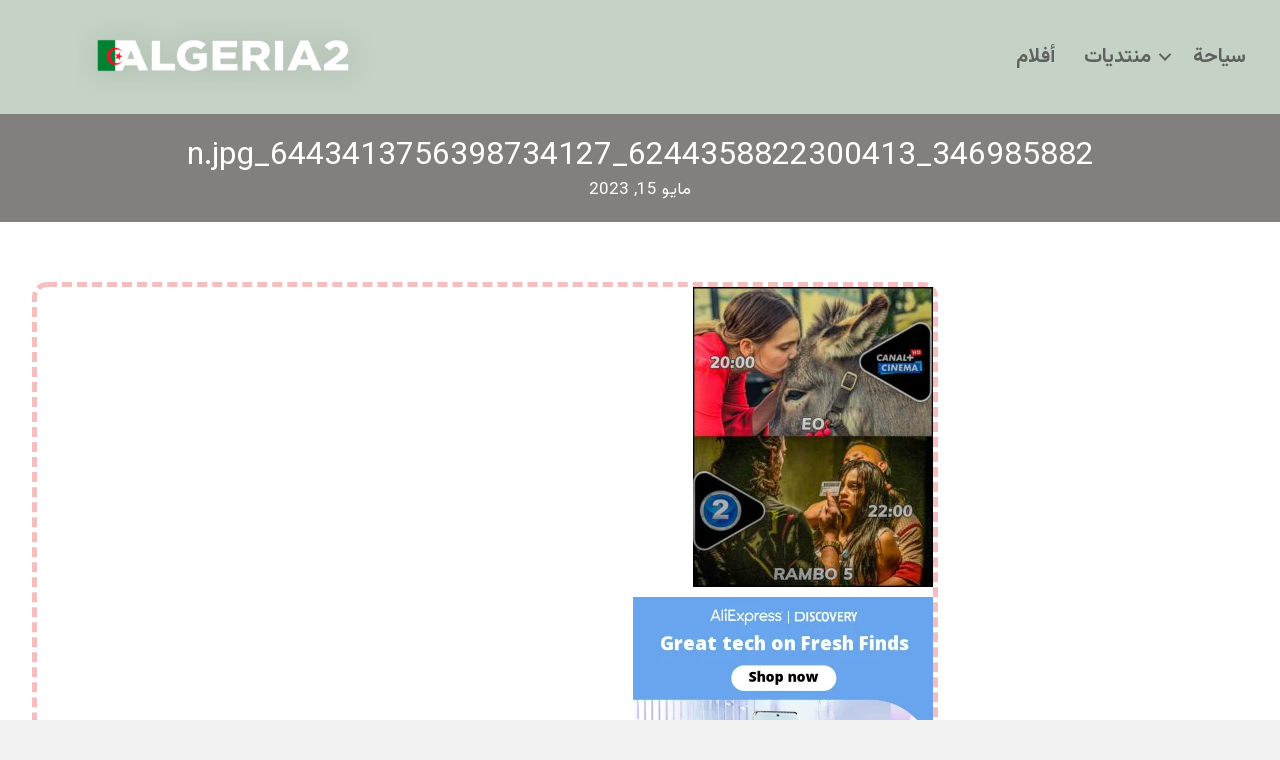

--- FILE ---
content_type: text/html; charset=UTF-8
request_url: https://algeria2.com/%D8%AA%D8%B4%D8%A7%D9%87%D8%AF%D9%88%D9%86-%D8%B3%D9%87%D8%B1%D8%A9-%D8%A7%D9%84%D9%8A%D9%88%D9%85-%D8%B9%D9%84%D9%89-%D8%B4%D8%A7%D8%B4%D8%A9-%D8%A7%D9%84%D8%AA%D9%84%D9%81%D8%A7%D8%B2-8/346985882_6244358822300413_6443413756398734127_n-jpg/
body_size: 14812
content:
<!DOCTYPE html>
<html dir="rtl" lang="ar">
<head><meta charset="UTF-8" /><script>if(navigator.userAgent.match(/MSIE|Internet Explorer/i)||navigator.userAgent.match(/Trident\/7\..*?rv:11/i)){var href=document.location.href;if(!href.match(/[?&]nowprocket/)){if(href.indexOf("?")==-1){if(href.indexOf("#")==-1){document.location.href=href+"?nowprocket=1"}else{document.location.href=href.replace("#","?nowprocket=1#")}}else{if(href.indexOf("#")==-1){document.location.href=href+"&nowprocket=1"}else{document.location.href=href.replace("#","&nowprocket=1#")}}}}</script><script>(()=>{class RocketLazyLoadScripts{constructor(){this.v="1.2.6",this.triggerEvents=["keydown","mousedown","mousemove","touchmove","touchstart","touchend","wheel"],this.userEventHandler=this.t.bind(this),this.touchStartHandler=this.i.bind(this),this.touchMoveHandler=this.o.bind(this),this.touchEndHandler=this.h.bind(this),this.clickHandler=this.u.bind(this),this.interceptedClicks=[],this.interceptedClickListeners=[],this.l(this),window.addEventListener("pageshow",(t=>{this.persisted=t.persisted,this.everythingLoaded&&this.m()})),this.CSPIssue=sessionStorage.getItem("rocketCSPIssue"),document.addEventListener("securitypolicyviolation",(t=>{this.CSPIssue||"script-src-elem"!==t.violatedDirective||"data"!==t.blockedURI||(this.CSPIssue=!0,sessionStorage.setItem("rocketCSPIssue",!0))})),document.addEventListener("DOMContentLoaded",(()=>{this.k()})),this.delayedScripts={normal:[],async:[],defer:[]},this.trash=[],this.allJQueries=[]}p(t){document.hidden?t.t():(this.triggerEvents.forEach((e=>window.addEventListener(e,t.userEventHandler,{passive:!0}))),window.addEventListener("touchstart",t.touchStartHandler,{passive:!0}),window.addEventListener("mousedown",t.touchStartHandler),document.addEventListener("visibilitychange",t.userEventHandler))}_(){this.triggerEvents.forEach((t=>window.removeEventListener(t,this.userEventHandler,{passive:!0}))),document.removeEventListener("visibilitychange",this.userEventHandler)}i(t){"HTML"!==t.target.tagName&&(window.addEventListener("touchend",this.touchEndHandler),window.addEventListener("mouseup",this.touchEndHandler),window.addEventListener("touchmove",this.touchMoveHandler,{passive:!0}),window.addEventListener("mousemove",this.touchMoveHandler),t.target.addEventListener("click",this.clickHandler),this.L(t.target,!0),this.S(t.target,"onclick","rocket-onclick"),this.C())}o(t){window.removeEventListener("touchend",this.touchEndHandler),window.removeEventListener("mouseup",this.touchEndHandler),window.removeEventListener("touchmove",this.touchMoveHandler,{passive:!0}),window.removeEventListener("mousemove",this.touchMoveHandler),t.target.removeEventListener("click",this.clickHandler),this.L(t.target,!1),this.S(t.target,"rocket-onclick","onclick"),this.M()}h(){window.removeEventListener("touchend",this.touchEndHandler),window.removeEventListener("mouseup",this.touchEndHandler),window.removeEventListener("touchmove",this.touchMoveHandler,{passive:!0}),window.removeEventListener("mousemove",this.touchMoveHandler)}u(t){t.target.removeEventListener("click",this.clickHandler),this.L(t.target,!1),this.S(t.target,"rocket-onclick","onclick"),this.interceptedClicks.push(t),t.preventDefault(),t.stopPropagation(),t.stopImmediatePropagation(),this.M()}O(){window.removeEventListener("touchstart",this.touchStartHandler,{passive:!0}),window.removeEventListener("mousedown",this.touchStartHandler),this.interceptedClicks.forEach((t=>{t.target.dispatchEvent(new MouseEvent("click",{view:t.view,bubbles:!0,cancelable:!0}))}))}l(t){EventTarget.prototype.addEventListenerWPRocketBase=EventTarget.prototype.addEventListener,EventTarget.prototype.addEventListener=function(e,i,o){"click"!==e||t.windowLoaded||i===t.clickHandler||t.interceptedClickListeners.push({target:this,func:i,options:o}),(this||window).addEventListenerWPRocketBase(e,i,o)}}L(t,e){this.interceptedClickListeners.forEach((i=>{i.target===t&&(e?t.removeEventListener("click",i.func,i.options):t.addEventListener("click",i.func,i.options))})),t.parentNode!==document.documentElement&&this.L(t.parentNode,e)}D(){return new Promise((t=>{this.P?this.M=t:t()}))}C(){this.P=!0}M(){this.P=!1}S(t,e,i){t.hasAttribute&&t.hasAttribute(e)&&(event.target.setAttribute(i,event.target.getAttribute(e)),event.target.removeAttribute(e))}t(){this._(this),"loading"===document.readyState?document.addEventListener("DOMContentLoaded",this.R.bind(this)):this.R()}k(){let t=[];document.querySelectorAll("script[type=rocketlazyloadscript][data-rocket-src]").forEach((e=>{let i=e.getAttribute("data-rocket-src");if(i&&!i.startsWith("data:")){0===i.indexOf("//")&&(i=location.protocol+i);try{const o=new URL(i).origin;o!==location.origin&&t.push({src:o,crossOrigin:e.crossOrigin||"module"===e.getAttribute("data-rocket-type")})}catch(t){}}})),t=[...new Map(t.map((t=>[JSON.stringify(t),t]))).values()],this.T(t,"preconnect")}async R(){this.lastBreath=Date.now(),this.j(this),this.F(this),this.I(),this.W(),this.q(),await this.A(this.delayedScripts.normal),await this.A(this.delayedScripts.defer),await this.A(this.delayedScripts.async);try{await this.U(),await this.H(this),await this.J()}catch(t){console.error(t)}window.dispatchEvent(new Event("rocket-allScriptsLoaded")),this.everythingLoaded=!0,this.D().then((()=>{this.O()})),this.N()}W(){document.querySelectorAll("script[type=rocketlazyloadscript]").forEach((t=>{t.hasAttribute("data-rocket-src")?t.hasAttribute("async")&&!1!==t.async?this.delayedScripts.async.push(t):t.hasAttribute("defer")&&!1!==t.defer||"module"===t.getAttribute("data-rocket-type")?this.delayedScripts.defer.push(t):this.delayedScripts.normal.push(t):this.delayedScripts.normal.push(t)}))}async B(t){if(await this.G(),!0!==t.noModule||!("noModule"in HTMLScriptElement.prototype))return new Promise((e=>{let i;function o(){(i||t).setAttribute("data-rocket-status","executed"),e()}try{if(navigator.userAgent.indexOf("Firefox/")>0||""===navigator.vendor||this.CSPIssue)i=document.createElement("script"),[...t.attributes].forEach((t=>{let e=t.nodeName;"type"!==e&&("data-rocket-type"===e&&(e="type"),"data-rocket-src"===e&&(e="src"),i.setAttribute(e,t.nodeValue))})),t.text&&(i.text=t.text),i.hasAttribute("src")?(i.addEventListener("load",o),i.addEventListener("error",(function(){i.setAttribute("data-rocket-status","failed-network"),e()})),setTimeout((()=>{i.isConnected||e()}),1)):(i.text=t.text,o()),t.parentNode.replaceChild(i,t);else{const i=t.getAttribute("data-rocket-type"),s=t.getAttribute("data-rocket-src");i?(t.type=i,t.removeAttribute("data-rocket-type")):t.removeAttribute("type"),t.addEventListener("load",o),t.addEventListener("error",(i=>{this.CSPIssue&&i.target.src.startsWith("data:")?(console.log("WPRocket: data-uri blocked by CSP -> fallback"),t.removeAttribute("src"),this.B(t).then(e)):(t.setAttribute("data-rocket-status","failed-network"),e())})),s?(t.removeAttribute("data-rocket-src"),t.src=s):t.src="data:text/javascript;base64,"+window.btoa(unescape(encodeURIComponent(t.text)))}}catch(i){t.setAttribute("data-rocket-status","failed-transform"),e()}}));t.setAttribute("data-rocket-status","skipped")}async A(t){const e=t.shift();return e&&e.isConnected?(await this.B(e),this.A(t)):Promise.resolve()}q(){this.T([...this.delayedScripts.normal,...this.delayedScripts.defer,...this.delayedScripts.async],"preload")}T(t,e){var i=document.createDocumentFragment();t.forEach((t=>{const o=t.getAttribute&&t.getAttribute("data-rocket-src")||t.src;if(o&&!o.startsWith("data:")){const s=document.createElement("link");s.href=o,s.rel=e,"preconnect"!==e&&(s.as="script"),t.getAttribute&&"module"===t.getAttribute("data-rocket-type")&&(s.crossOrigin=!0),t.crossOrigin&&(s.crossOrigin=t.crossOrigin),t.integrity&&(s.integrity=t.integrity),i.appendChild(s),this.trash.push(s)}})),document.head.appendChild(i)}j(t){let e={};function i(i,o){return e[o].eventsToRewrite.indexOf(i)>=0&&!t.everythingLoaded?"rocket-"+i:i}function o(t,o){!function(t){e[t]||(e[t]={originalFunctions:{add:t.addEventListener,remove:t.removeEventListener},eventsToRewrite:[]},t.addEventListener=function(){arguments[0]=i(arguments[0],t),e[t].originalFunctions.add.apply(t,arguments)},t.removeEventListener=function(){arguments[0]=i(arguments[0],t),e[t].originalFunctions.remove.apply(t,arguments)})}(t),e[t].eventsToRewrite.push(o)}function s(e,i){let o=e[i];e[i]=null,Object.defineProperty(e,i,{get:()=>o||function(){},set(s){t.everythingLoaded?o=s:e["rocket"+i]=o=s}})}o(document,"DOMContentLoaded"),o(window,"DOMContentLoaded"),o(window,"load"),o(window,"pageshow"),o(document,"readystatechange"),s(document,"onreadystatechange"),s(window,"onload"),s(window,"onpageshow");try{Object.defineProperty(document,"readyState",{get:()=>t.rocketReadyState,set(e){t.rocketReadyState=e},configurable:!0}),document.readyState="loading"}catch(t){console.log("WPRocket DJE readyState conflict, bypassing")}}F(t){let e;function i(e){return t.everythingLoaded?e:e.split(" ").map((t=>"load"===t||0===t.indexOf("load.")?"rocket-jquery-load":t)).join(" ")}function o(o){function s(t){const e=o.fn[t];o.fn[t]=o.fn.init.prototype[t]=function(){return this[0]===window&&("string"==typeof arguments[0]||arguments[0]instanceof String?arguments[0]=i(arguments[0]):"object"==typeof arguments[0]&&Object.keys(arguments[0]).forEach((t=>{const e=arguments[0][t];delete arguments[0][t],arguments[0][i(t)]=e}))),e.apply(this,arguments),this}}o&&o.fn&&!t.allJQueries.includes(o)&&(o.fn.ready=o.fn.init.prototype.ready=function(e){return t.domReadyFired?e.bind(document)(o):document.addEventListener("rocket-DOMContentLoaded",(()=>e.bind(document)(o))),o([])},s("on"),s("one"),t.allJQueries.push(o)),e=o}o(window.jQuery),Object.defineProperty(window,"jQuery",{get:()=>e,set(t){o(t)}})}async H(t){const e=document.querySelector("script[data-webpack]");e&&(await async function(){return new Promise((t=>{e.addEventListener("load",t),e.addEventListener("error",t)}))}(),await t.K(),await t.H(t))}async U(){this.domReadyFired=!0;try{document.readyState="interactive"}catch(t){}await this.G(),document.dispatchEvent(new Event("rocket-readystatechange")),await this.G(),document.rocketonreadystatechange&&document.rocketonreadystatechange(),await this.G(),document.dispatchEvent(new Event("rocket-DOMContentLoaded")),await this.G(),window.dispatchEvent(new Event("rocket-DOMContentLoaded"))}async J(){try{document.readyState="complete"}catch(t){}await this.G(),document.dispatchEvent(new Event("rocket-readystatechange")),await this.G(),document.rocketonreadystatechange&&document.rocketonreadystatechange(),await this.G(),window.dispatchEvent(new Event("rocket-load")),await this.G(),window.rocketonload&&window.rocketonload(),await this.G(),this.allJQueries.forEach((t=>t(window).trigger("rocket-jquery-load"))),await this.G();const t=new Event("rocket-pageshow");t.persisted=this.persisted,window.dispatchEvent(t),await this.G(),window.rocketonpageshow&&window.rocketonpageshow({persisted:this.persisted}),this.windowLoaded=!0}m(){document.onreadystatechange&&document.onreadystatechange(),window.onload&&window.onload(),window.onpageshow&&window.onpageshow({persisted:this.persisted})}I(){const t=new Map;document.write=document.writeln=function(e){const i=document.currentScript;i||console.error("WPRocket unable to document.write this: "+e);const o=document.createRange(),s=i.parentElement;let n=t.get(i);void 0===n&&(n=i.nextSibling,t.set(i,n));const c=document.createDocumentFragment();o.setStart(c,0),c.appendChild(o.createContextualFragment(e)),s.insertBefore(c,n)}}async G(){Date.now()-this.lastBreath>45&&(await this.K(),this.lastBreath=Date.now())}async K(){return document.hidden?new Promise((t=>setTimeout(t))):new Promise((t=>requestAnimationFrame(t)))}N(){this.trash.forEach((t=>t.remove()))}static run(){const t=new RocketLazyLoadScripts;t.p(t)}}RocketLazyLoadScripts.run()})();</script>

<meta name='viewport' content='width=device-width, initial-scale=1.0' />
<meta http-equiv='X-UA-Compatible' content='IE=edge' />
<link rel="profile" href="https://gmpg.org/xfn/11" />
<meta name='robots' content='index, follow, max-image-preview:large, max-snippet:-1, max-video-preview:-1' />
	<style>img:is([sizes="auto" i], [sizes^="auto," i]) { contain-intrinsic-size: 3000px 1500px }</style>
	
	<!-- This site is optimized with the Yoast SEO Premium plugin v25.9 (Yoast SEO v25.9) - https://yoast.com/wordpress/plugins/seo/ -->
	<title>346985882_6244358822300413_6443413756398734127_n.jpg - ALGERIA 2</title>
	<link rel="canonical" href="https://algeria2.com/تشاهدون-سهرة-اليوم-على-شاشة-التلفاز-8/346985882_6244358822300413_6443413756398734127_n-jpg/" />
	<meta property="og:locale" content="ar_AR" />
	<meta property="og:type" content="article" />
	<meta property="og:title" content="346985882_6244358822300413_6443413756398734127_n.jpg - ALGERIA 2" />
	<meta property="og:url" content="https://algeria2.com/تشاهدون-سهرة-اليوم-على-شاشة-التلفاز-8/346985882_6244358822300413_6443413756398734127_n-jpg/" />
	<meta property="og:site_name" content="ALGERIA 2" />
	<meta property="og:image" content="https://algeria2.com/%D8%AA%D8%B4%D8%A7%D9%87%D8%AF%D9%88%D9%86-%D8%B3%D9%87%D8%B1%D8%A9-%D8%A7%D9%84%D9%8A%D9%88%D9%85-%D8%B9%D9%84%D9%89-%D8%B4%D8%A7%D8%B4%D8%A9-%D8%A7%D9%84%D8%AA%D9%84%D9%81%D8%A7%D8%B2-8/346985882_6244358822300413_6443413756398734127_n-jpg" />
	<meta property="og:image:width" content="1" />
	<meta property="og:image:height" content="1" />
	<meta property="og:image:type" content="image/jpeg" />
	<meta name="twitter:card" content="summary_large_image" />
	<script type="application/ld+json" class="yoast-schema-graph">{"@context":"https://schema.org","@graph":[{"@type":"WebPage","@id":"https://algeria2.com/%D8%AA%D8%B4%D8%A7%D9%87%D8%AF%D9%88%D9%86-%D8%B3%D9%87%D8%B1%D8%A9-%D8%A7%D9%84%D9%8A%D9%88%D9%85-%D8%B9%D9%84%D9%89-%D8%B4%D8%A7%D8%B4%D8%A9-%D8%A7%D9%84%D8%AA%D9%84%D9%81%D8%A7%D8%B2-8/346985882_6244358822300413_6443413756398734127_n-jpg/","url":"https://algeria2.com/%D8%AA%D8%B4%D8%A7%D9%87%D8%AF%D9%88%D9%86-%D8%B3%D9%87%D8%B1%D8%A9-%D8%A7%D9%84%D9%8A%D9%88%D9%85-%D8%B9%D9%84%D9%89-%D8%B4%D8%A7%D8%B4%D8%A9-%D8%A7%D9%84%D8%AA%D9%84%D9%81%D8%A7%D8%B2-8/346985882_6244358822300413_6443413756398734127_n-jpg/","name":"346985882_6244358822300413_6443413756398734127_n.jpg - ALGERIA 2","isPartOf":{"@id":"https://algeria2.com/#website"},"primaryImageOfPage":{"@id":"https://algeria2.com/%D8%AA%D8%B4%D8%A7%D9%87%D8%AF%D9%88%D9%86-%D8%B3%D9%87%D8%B1%D8%A9-%D8%A7%D9%84%D9%8A%D9%88%D9%85-%D8%B9%D9%84%D9%89-%D8%B4%D8%A7%D8%B4%D8%A9-%D8%A7%D9%84%D8%AA%D9%84%D9%81%D8%A7%D8%B2-8/346985882_6244358822300413_6443413756398734127_n-jpg/#primaryimage"},"image":{"@id":"https://algeria2.com/%D8%AA%D8%B4%D8%A7%D9%87%D8%AF%D9%88%D9%86-%D8%B3%D9%87%D8%B1%D8%A9-%D8%A7%D9%84%D9%8A%D9%88%D9%85-%D8%B9%D9%84%D9%89-%D8%B4%D8%A7%D8%B4%D8%A9-%D8%A7%D9%84%D8%AA%D9%84%D9%81%D8%A7%D8%B2-8/346985882_6244358822300413_6443413756398734127_n-jpg/#primaryimage"},"thumbnailUrl":"https://algeria2.com/wp-content/uploads/2023/05/346985882_6244358822300413_6443413756398734127_n.jpg","datePublished":"2023-05-15T16:25:08+00:00","breadcrumb":{"@id":"https://algeria2.com/%D8%AA%D8%B4%D8%A7%D9%87%D8%AF%D9%88%D9%86-%D8%B3%D9%87%D8%B1%D8%A9-%D8%A7%D9%84%D9%8A%D9%88%D9%85-%D8%B9%D9%84%D9%89-%D8%B4%D8%A7%D8%B4%D8%A9-%D8%A7%D9%84%D8%AA%D9%84%D9%81%D8%A7%D8%B2-8/346985882_6244358822300413_6443413756398734127_n-jpg/#breadcrumb"},"inLanguage":"ar","potentialAction":[{"@type":"ReadAction","target":["https://algeria2.com/%D8%AA%D8%B4%D8%A7%D9%87%D8%AF%D9%88%D9%86-%D8%B3%D9%87%D8%B1%D8%A9-%D8%A7%D9%84%D9%8A%D9%88%D9%85-%D8%B9%D9%84%D9%89-%D8%B4%D8%A7%D8%B4%D8%A9-%D8%A7%D9%84%D8%AA%D9%84%D9%81%D8%A7%D8%B2-8/346985882_6244358822300413_6443413756398734127_n-jpg/"]}]},{"@type":"ImageObject","inLanguage":"ar","@id":"https://algeria2.com/%D8%AA%D8%B4%D8%A7%D9%87%D8%AF%D9%88%D9%86-%D8%B3%D9%87%D8%B1%D8%A9-%D8%A7%D9%84%D9%8A%D9%88%D9%85-%D8%B9%D9%84%D9%89-%D8%B4%D8%A7%D8%B4%D8%A9-%D8%A7%D9%84%D8%AA%D9%84%D9%81%D8%A7%D8%B2-8/346985882_6244358822300413_6443413756398734127_n-jpg/#primaryimage","url":"https://algeria2.com/wp-content/uploads/2023/05/346985882_6244358822300413_6443413756398734127_n.jpg","contentUrl":"https://algeria2.com/wp-content/uploads/2023/05/346985882_6244358822300413_6443413756398734127_n.jpg","width":512,"height":640},{"@type":"BreadcrumbList","@id":"https://algeria2.com/%D8%AA%D8%B4%D8%A7%D9%87%D8%AF%D9%88%D9%86-%D8%B3%D9%87%D8%B1%D8%A9-%D8%A7%D9%84%D9%8A%D9%88%D9%85-%D8%B9%D9%84%D9%89-%D8%B4%D8%A7%D8%B4%D8%A9-%D8%A7%D9%84%D8%AA%D9%84%D9%81%D8%A7%D8%B2-8/346985882_6244358822300413_6443413756398734127_n-jpg/#breadcrumb","itemListElement":[{"@type":"ListItem","position":1,"name":"Home","item":"https://algeria2.com/"},{"@type":"ListItem","position":2,"name":"تشاهدون سهرة اليوم على شاشة التلفاز : • ال Part.2 في أول تعليق • توقيت الج","item":"https://algeria2.com/%d8%aa%d8%b4%d8%a7%d9%87%d8%af%d9%88%d9%86-%d8%b3%d9%87%d8%b1%d8%a9-%d8%a7%d9%84%d9%8a%d9%88%d9%85-%d8%b9%d9%84%d9%89-%d8%b4%d8%a7%d8%b4%d8%a9-%d8%a7%d9%84%d8%aa%d9%84%d9%81%d8%a7%d8%b2-8/"},{"@type":"ListItem","position":3,"name":"346985882_6244358822300413_6443413756398734127_n.jpg"}]},{"@type":"WebSite","@id":"https://algeria2.com/#website","url":"https://algeria2.com/","name":"ALGERIA 2","description":"A New Algeria","publisher":{"@id":"https://algeria2.com/#organization"},"potentialAction":[{"@type":"SearchAction","target":{"@type":"EntryPoint","urlTemplate":"https://algeria2.com/?s={search_term_string}"},"query-input":{"@type":"PropertyValueSpecification","valueRequired":true,"valueName":"search_term_string"}}],"inLanguage":"ar"},{"@type":"Organization","@id":"https://algeria2.com/#organization","name":"ALGERIA 2","url":"https://algeria2.com/","logo":{"@type":"ImageObject","inLanguage":"ar","@id":"https://algeria2.com/#/schema/logo/image/","url":"https://algeria2.com/wp-content/uploads/2022/06/Type-Text-Style-Effect.png","contentUrl":"https://algeria2.com/wp-content/uploads/2022/06/Type-Text-Style-Effect.png","width":2560,"height":1063,"caption":"ALGERIA 2"},"image":{"@id":"https://algeria2.com/#/schema/logo/image/"}}]}</script>
	<!-- / Yoast SEO Premium plugin. -->


<link rel='dns-prefetch' href='//www.googletagmanager.com' />
<link rel='dns-prefetch' href='//fonts.googleapis.com' />
<link href='https://fonts.gstatic.com' crossorigin rel='preconnect' />
<link rel="preload" href="https://algeria2.com/wp-content/plugins/bb-plugin/fonts/fontawesome/5.15.4/webfonts/fa-solid-900.woff2" as="font" type="font/woff2" crossorigin="anonymous">
<link rel="preload" href="https://algeria2.com/wp-content/plugins/bb-plugin/fonts/fontawesome/5.15.4/webfonts/fa-regular-400.woff2" as="font" type="font/woff2" crossorigin="anonymous">
<link rel='stylesheet' id='wp-block-library-rtl-css' href='https://algeria2.com/wp-includes/css/dist/block-library/style-rtl.min.css?ver=6.8.3' media='all' />
<style id='wp-block-library-theme-inline-css'>
.wp-block-audio :where(figcaption){color:#555;font-size:13px;text-align:center}.is-dark-theme .wp-block-audio :where(figcaption){color:#ffffffa6}.wp-block-audio{margin:0 0 1em}.wp-block-code{border:1px solid #ccc;border-radius:4px;font-family:Menlo,Consolas,monaco,monospace;padding:.8em 1em}.wp-block-embed :where(figcaption){color:#555;font-size:13px;text-align:center}.is-dark-theme .wp-block-embed :where(figcaption){color:#ffffffa6}.wp-block-embed{margin:0 0 1em}.blocks-gallery-caption{color:#555;font-size:13px;text-align:center}.is-dark-theme .blocks-gallery-caption{color:#ffffffa6}:root :where(.wp-block-image figcaption){color:#555;font-size:13px;text-align:center}.is-dark-theme :root :where(.wp-block-image figcaption){color:#ffffffa6}.wp-block-image{margin:0 0 1em}.wp-block-pullquote{border-bottom:4px solid;border-top:4px solid;color:currentColor;margin-bottom:1.75em}.wp-block-pullquote cite,.wp-block-pullquote footer,.wp-block-pullquote__citation{color:currentColor;font-size:.8125em;font-style:normal;text-transform:uppercase}.wp-block-quote{border-left:.25em solid;margin:0 0 1.75em;padding-left:1em}.wp-block-quote cite,.wp-block-quote footer{color:currentColor;font-size:.8125em;font-style:normal;position:relative}.wp-block-quote:where(.has-text-align-right){border-left:none;border-right:.25em solid;padding-left:0;padding-right:1em}.wp-block-quote:where(.has-text-align-center){border:none;padding-left:0}.wp-block-quote.is-large,.wp-block-quote.is-style-large,.wp-block-quote:where(.is-style-plain){border:none}.wp-block-search .wp-block-search__label{font-weight:700}.wp-block-search__button{border:1px solid #ccc;padding:.375em .625em}:where(.wp-block-group.has-background){padding:1.25em 2.375em}.wp-block-separator.has-css-opacity{opacity:.4}.wp-block-separator{border:none;border-bottom:2px solid;margin-left:auto;margin-right:auto}.wp-block-separator.has-alpha-channel-opacity{opacity:1}.wp-block-separator:not(.is-style-wide):not(.is-style-dots){width:100px}.wp-block-separator.has-background:not(.is-style-dots){border-bottom:none;height:1px}.wp-block-separator.has-background:not(.is-style-wide):not(.is-style-dots){height:2px}.wp-block-table{margin:0 0 1em}.wp-block-table td,.wp-block-table th{word-break:normal}.wp-block-table :where(figcaption){color:#555;font-size:13px;text-align:center}.is-dark-theme .wp-block-table :where(figcaption){color:#ffffffa6}.wp-block-video :where(figcaption){color:#555;font-size:13px;text-align:center}.is-dark-theme .wp-block-video :where(figcaption){color:#ffffffa6}.wp-block-video{margin:0 0 1em}:root :where(.wp-block-template-part.has-background){margin-bottom:0;margin-top:0;padding:1.25em 2.375em}
</style>
<style id='classic-theme-styles-inline-css'>
/*! This file is auto-generated */
.wp-block-button__link{color:#fff;background-color:#32373c;border-radius:9999px;box-shadow:none;text-decoration:none;padding:calc(.667em + 2px) calc(1.333em + 2px);font-size:1.125em}.wp-block-file__button{background:#32373c;color:#fff;text-decoration:none}
</style>
<style id='global-styles-inline-css'>
:root{--wp--preset--aspect-ratio--square: 1;--wp--preset--aspect-ratio--4-3: 4/3;--wp--preset--aspect-ratio--3-4: 3/4;--wp--preset--aspect-ratio--3-2: 3/2;--wp--preset--aspect-ratio--2-3: 2/3;--wp--preset--aspect-ratio--16-9: 16/9;--wp--preset--aspect-ratio--9-16: 9/16;--wp--preset--color--black: #000000;--wp--preset--color--cyan-bluish-gray: #abb8c3;--wp--preset--color--white: #ffffff;--wp--preset--color--pale-pink: #f78da7;--wp--preset--color--vivid-red: #cf2e2e;--wp--preset--color--luminous-vivid-orange: #ff6900;--wp--preset--color--luminous-vivid-amber: #fcb900;--wp--preset--color--light-green-cyan: #7bdcb5;--wp--preset--color--vivid-green-cyan: #00d084;--wp--preset--color--pale-cyan-blue: #8ed1fc;--wp--preset--color--vivid-cyan-blue: #0693e3;--wp--preset--color--vivid-purple: #9b51e0;--wp--preset--color--fl-heading-text: #333333;--wp--preset--color--fl-body-bg: #f2f2f2;--wp--preset--color--fl-body-text: #232323;--wp--preset--color--fl-accent: #2b7bb9;--wp--preset--color--fl-accent-hover: #2b7bb9;--wp--preset--color--fl-topbar-bg: #ffffff;--wp--preset--color--fl-topbar-text: #757575;--wp--preset--color--fl-topbar-link: #2b7bb9;--wp--preset--color--fl-topbar-hover: #2b7bb9;--wp--preset--color--fl-header-bg: #ffffff;--wp--preset--color--fl-header-text: #757575;--wp--preset--color--fl-header-link: #757575;--wp--preset--color--fl-header-hover: #2b7bb9;--wp--preset--color--fl-nav-bg: #ffffff;--wp--preset--color--fl-nav-link: #757575;--wp--preset--color--fl-nav-hover: #2b7bb9;--wp--preset--color--fl-content-bg: #ffffff;--wp--preset--color--fl-footer-widgets-bg: #ffffff;--wp--preset--color--fl-footer-widgets-text: #757575;--wp--preset--color--fl-footer-widgets-link: #2b7bb9;--wp--preset--color--fl-footer-widgets-hover: #2b7bb9;--wp--preset--color--fl-footer-bg: #ffffff;--wp--preset--color--fl-footer-text: #757575;--wp--preset--color--fl-footer-link: #2b7bb9;--wp--preset--color--fl-footer-hover: #2b7bb9;--wp--preset--gradient--vivid-cyan-blue-to-vivid-purple: linear-gradient(135deg,rgba(6,147,227,1) 0%,rgb(155,81,224) 100%);--wp--preset--gradient--light-green-cyan-to-vivid-green-cyan: linear-gradient(135deg,rgb(122,220,180) 0%,rgb(0,208,130) 100%);--wp--preset--gradient--luminous-vivid-amber-to-luminous-vivid-orange: linear-gradient(135deg,rgba(252,185,0,1) 0%,rgba(255,105,0,1) 100%);--wp--preset--gradient--luminous-vivid-orange-to-vivid-red: linear-gradient(135deg,rgba(255,105,0,1) 0%,rgb(207,46,46) 100%);--wp--preset--gradient--very-light-gray-to-cyan-bluish-gray: linear-gradient(135deg,rgb(238,238,238) 0%,rgb(169,184,195) 100%);--wp--preset--gradient--cool-to-warm-spectrum: linear-gradient(135deg,rgb(74,234,220) 0%,rgb(151,120,209) 20%,rgb(207,42,186) 40%,rgb(238,44,130) 60%,rgb(251,105,98) 80%,rgb(254,248,76) 100%);--wp--preset--gradient--blush-light-purple: linear-gradient(135deg,rgb(255,206,236) 0%,rgb(152,150,240) 100%);--wp--preset--gradient--blush-bordeaux: linear-gradient(135deg,rgb(254,205,165) 0%,rgb(254,45,45) 50%,rgb(107,0,62) 100%);--wp--preset--gradient--luminous-dusk: linear-gradient(135deg,rgb(255,203,112) 0%,rgb(199,81,192) 50%,rgb(65,88,208) 100%);--wp--preset--gradient--pale-ocean: linear-gradient(135deg,rgb(255,245,203) 0%,rgb(182,227,212) 50%,rgb(51,167,181) 100%);--wp--preset--gradient--electric-grass: linear-gradient(135deg,rgb(202,248,128) 0%,rgb(113,206,126) 100%);--wp--preset--gradient--midnight: linear-gradient(135deg,rgb(2,3,129) 0%,rgb(40,116,252) 100%);--wp--preset--font-size--small: 13px;--wp--preset--font-size--medium: 20px;--wp--preset--font-size--large: 36px;--wp--preset--font-size--x-large: 42px;--wp--preset--font-family--inter: "Inter", sans-serif;--wp--preset--font-family--cardo: Cardo;--wp--preset--spacing--20: 0.44rem;--wp--preset--spacing--30: 0.67rem;--wp--preset--spacing--40: 1rem;--wp--preset--spacing--50: 1.5rem;--wp--preset--spacing--60: 2.25rem;--wp--preset--spacing--70: 3.38rem;--wp--preset--spacing--80: 5.06rem;--wp--preset--shadow--natural: 6px 6px 9px rgba(0, 0, 0, 0.2);--wp--preset--shadow--deep: 12px 12px 50px rgba(0, 0, 0, 0.4);--wp--preset--shadow--sharp: 6px 6px 0px rgba(0, 0, 0, 0.2);--wp--preset--shadow--outlined: 6px 6px 0px -3px rgba(255, 255, 255, 1), 6px 6px rgba(0, 0, 0, 1);--wp--preset--shadow--crisp: 6px 6px 0px rgba(0, 0, 0, 1);}:where(.is-layout-flex){gap: 0.5em;}:where(.is-layout-grid){gap: 0.5em;}body .is-layout-flex{display: flex;}.is-layout-flex{flex-wrap: wrap;align-items: center;}.is-layout-flex > :is(*, div){margin: 0;}body .is-layout-grid{display: grid;}.is-layout-grid > :is(*, div){margin: 0;}:where(.wp-block-columns.is-layout-flex){gap: 2em;}:where(.wp-block-columns.is-layout-grid){gap: 2em;}:where(.wp-block-post-template.is-layout-flex){gap: 1.25em;}:where(.wp-block-post-template.is-layout-grid){gap: 1.25em;}.has-black-color{color: var(--wp--preset--color--black) !important;}.has-cyan-bluish-gray-color{color: var(--wp--preset--color--cyan-bluish-gray) !important;}.has-white-color{color: var(--wp--preset--color--white) !important;}.has-pale-pink-color{color: var(--wp--preset--color--pale-pink) !important;}.has-vivid-red-color{color: var(--wp--preset--color--vivid-red) !important;}.has-luminous-vivid-orange-color{color: var(--wp--preset--color--luminous-vivid-orange) !important;}.has-luminous-vivid-amber-color{color: var(--wp--preset--color--luminous-vivid-amber) !important;}.has-light-green-cyan-color{color: var(--wp--preset--color--light-green-cyan) !important;}.has-vivid-green-cyan-color{color: var(--wp--preset--color--vivid-green-cyan) !important;}.has-pale-cyan-blue-color{color: var(--wp--preset--color--pale-cyan-blue) !important;}.has-vivid-cyan-blue-color{color: var(--wp--preset--color--vivid-cyan-blue) !important;}.has-vivid-purple-color{color: var(--wp--preset--color--vivid-purple) !important;}.has-black-background-color{background-color: var(--wp--preset--color--black) !important;}.has-cyan-bluish-gray-background-color{background-color: var(--wp--preset--color--cyan-bluish-gray) !important;}.has-white-background-color{background-color: var(--wp--preset--color--white) !important;}.has-pale-pink-background-color{background-color: var(--wp--preset--color--pale-pink) !important;}.has-vivid-red-background-color{background-color: var(--wp--preset--color--vivid-red) !important;}.has-luminous-vivid-orange-background-color{background-color: var(--wp--preset--color--luminous-vivid-orange) !important;}.has-luminous-vivid-amber-background-color{background-color: var(--wp--preset--color--luminous-vivid-amber) !important;}.has-light-green-cyan-background-color{background-color: var(--wp--preset--color--light-green-cyan) !important;}.has-vivid-green-cyan-background-color{background-color: var(--wp--preset--color--vivid-green-cyan) !important;}.has-pale-cyan-blue-background-color{background-color: var(--wp--preset--color--pale-cyan-blue) !important;}.has-vivid-cyan-blue-background-color{background-color: var(--wp--preset--color--vivid-cyan-blue) !important;}.has-vivid-purple-background-color{background-color: var(--wp--preset--color--vivid-purple) !important;}.has-black-border-color{border-color: var(--wp--preset--color--black) !important;}.has-cyan-bluish-gray-border-color{border-color: var(--wp--preset--color--cyan-bluish-gray) !important;}.has-white-border-color{border-color: var(--wp--preset--color--white) !important;}.has-pale-pink-border-color{border-color: var(--wp--preset--color--pale-pink) !important;}.has-vivid-red-border-color{border-color: var(--wp--preset--color--vivid-red) !important;}.has-luminous-vivid-orange-border-color{border-color: var(--wp--preset--color--luminous-vivid-orange) !important;}.has-luminous-vivid-amber-border-color{border-color: var(--wp--preset--color--luminous-vivid-amber) !important;}.has-light-green-cyan-border-color{border-color: var(--wp--preset--color--light-green-cyan) !important;}.has-vivid-green-cyan-border-color{border-color: var(--wp--preset--color--vivid-green-cyan) !important;}.has-pale-cyan-blue-border-color{border-color: var(--wp--preset--color--pale-cyan-blue) !important;}.has-vivid-cyan-blue-border-color{border-color: var(--wp--preset--color--vivid-cyan-blue) !important;}.has-vivid-purple-border-color{border-color: var(--wp--preset--color--vivid-purple) !important;}.has-vivid-cyan-blue-to-vivid-purple-gradient-background{background: var(--wp--preset--gradient--vivid-cyan-blue-to-vivid-purple) !important;}.has-light-green-cyan-to-vivid-green-cyan-gradient-background{background: var(--wp--preset--gradient--light-green-cyan-to-vivid-green-cyan) !important;}.has-luminous-vivid-amber-to-luminous-vivid-orange-gradient-background{background: var(--wp--preset--gradient--luminous-vivid-amber-to-luminous-vivid-orange) !important;}.has-luminous-vivid-orange-to-vivid-red-gradient-background{background: var(--wp--preset--gradient--luminous-vivid-orange-to-vivid-red) !important;}.has-very-light-gray-to-cyan-bluish-gray-gradient-background{background: var(--wp--preset--gradient--very-light-gray-to-cyan-bluish-gray) !important;}.has-cool-to-warm-spectrum-gradient-background{background: var(--wp--preset--gradient--cool-to-warm-spectrum) !important;}.has-blush-light-purple-gradient-background{background: var(--wp--preset--gradient--blush-light-purple) !important;}.has-blush-bordeaux-gradient-background{background: var(--wp--preset--gradient--blush-bordeaux) !important;}.has-luminous-dusk-gradient-background{background: var(--wp--preset--gradient--luminous-dusk) !important;}.has-pale-ocean-gradient-background{background: var(--wp--preset--gradient--pale-ocean) !important;}.has-electric-grass-gradient-background{background: var(--wp--preset--gradient--electric-grass) !important;}.has-midnight-gradient-background{background: var(--wp--preset--gradient--midnight) !important;}.has-small-font-size{font-size: var(--wp--preset--font-size--small) !important;}.has-medium-font-size{font-size: var(--wp--preset--font-size--medium) !important;}.has-large-font-size{font-size: var(--wp--preset--font-size--large) !important;}.has-x-large-font-size{font-size: var(--wp--preset--font-size--x-large) !important;}
:where(.wp-block-post-template.is-layout-flex){gap: 1.25em;}:where(.wp-block-post-template.is-layout-grid){gap: 1.25em;}
:where(.wp-block-columns.is-layout-flex){gap: 2em;}:where(.wp-block-columns.is-layout-grid){gap: 2em;}
:root :where(.wp-block-pullquote){font-size: 1.5em;line-height: 1.6;}
</style>
<link data-minify="1" rel='stylesheet' id='ihc_front_end_style-css' href='https://algeria2.com/wp-content/cache/min/1/wp-content/plugins/indeed-membership-pro/assets/css/style.min.css?ver=1757769067' media='all' />
<link data-minify="1" rel='stylesheet' id='ihc_templates_style-css' href='https://algeria2.com/wp-content/cache/min/1/wp-content/plugins/indeed-membership-pro/assets/css/templates.min.css?ver=1757769067' media='all' />
<link data-minify="1" rel='stylesheet' id='woocommerce-layout-rtl-css' href='https://algeria2.com/wp-content/cache/min/1/wp-content/plugins/woocommerce/assets/css/woocommerce-layout-rtl.css?ver=1757769067' media='all' />
<style id='woocommerce-layout-inline-css'>

	.infinite-scroll .woocommerce-pagination {
		display: none;
	}
</style>
<link data-minify="1" rel='stylesheet' id='woocommerce-smallscreen-rtl-css' href='https://algeria2.com/wp-content/cache/min/1/wp-content/plugins/woocommerce/assets/css/woocommerce-smallscreen-rtl.css?ver=1757769067' media='only screen and (max-width: 767px)' />
<link data-minify="1" rel='stylesheet' id='woocommerce-general-rtl-css' href='https://algeria2.com/wp-content/cache/min/1/wp-content/plugins/woocommerce/assets/css/woocommerce-rtl.css?ver=1757769067' media='all' />
<style id='woocommerce-inline-inline-css'>
.woocommerce form .form-row .required { visibility: visible; }
</style>
<link data-minify="1" rel='stylesheet' id='wp_automatic_gallery_style-css' href='https://algeria2.com/wp-content/cache/min/1/wp-content/plugins/wp-automatic/css/wp-automatic.css?ver=1757769067' media='all' />
<link data-minify="1" rel='stylesheet' id='font-awesome-5-css' href='https://algeria2.com/wp-content/cache/min/1/wp-content/plugins/bb-plugin/fonts/fontawesome/5.15.4/css/all.min.css?ver=1757769067' media='all' />
<link data-minify="1" rel='stylesheet' id='fl-builder-layout-bundle-776b89344955b39b7d8fd02794903760-css' href='https://algeria2.com/wp-content/cache/min/1/wp-content/uploads/bb-plugin/cache/776b89344955b39b7d8fd02794903760-layout-bundle.css?ver=1757769099' media='all' />
<link data-minify="1" rel='stylesheet' id='brands-styles-css' href='https://algeria2.com/wp-content/cache/min/1/wp-content/plugins/woocommerce/assets/css/brands.css?ver=1757769067' media='all' />
<link data-minify="1" rel='stylesheet' id='uabb-rtl-css-css' href='https://algeria2.com/wp-content/cache/min/1/wp-content/plugins/bb-ultimate-addon/assets/css/uabb-rtl.css?ver=1757769067' media='all' />
<link rel='stylesheet' id='jquery-magnificpopup-css' href='https://algeria2.com/wp-content/plugins/bb-plugin/css/jquery.magnificpopup.min.css?ver=2.9.3.1' media='all' />
<link rel='stylesheet' id='base-css' href='https://algeria2.com/wp-content/themes/bb-theme/css/base.min.css?ver=1.7.18.1' media='all' />
<link data-minify="1" rel='stylesheet' id='fl-automator-skin-css' href='https://algeria2.com/wp-content/cache/min/1/wp-content/uploads/bb-theme/skin-68c52867a6ef2.css?ver=1757769067' media='all' />
<link data-minify="1" rel='stylesheet' id='fl-automator-rtl-css' href='https://algeria2.com/wp-content/cache/min/1/wp-content/themes/bb-theme/css/rtl.css?ver=1757769067' media='all' />
<link rel='stylesheet' id='fl-child-theme-css' href='https://algeria2.com/wp-content/themes/bb-theme-child/style.css?ver=6.8.3' media='all' />
<link rel='stylesheet' id='fl-builder-google-fonts-96e5122bef2f148a05159a965fdbe504-css' href='//fonts.googleapis.com/css?family=Vazirmatn%3A300%2C400%2C700%2C400&#038;ver=6.8.3' media='all' />
<script type="rocketlazyloadscript" data-rocket-src="https://algeria2.com/wp-includes/js/jquery/jquery.min.js?ver=3.7.1" id="jquery-core-js" data-rocket-defer defer></script>
<script type="rocketlazyloadscript" data-rocket-src="https://algeria2.com/wp-includes/js/jquery/jquery-migrate.min.js?ver=3.4.1" id="jquery-migrate-js" data-rocket-defer defer></script>
<script id="ihc-front_end_js-js-extra">
var ihc_translated_labels = {"delete_level":"Are you sure you want to delete this membership?","cancel_level":"Are you sure you want to cancel this membership?"};
</script>
<script type="rocketlazyloadscript" data-rocket-src="https://algeria2.com/wp-content/plugins/indeed-membership-pro/assets/js/functions.min.js?ver=12.8" id="ihc-front_end_js-js" data-rocket-defer defer></script>
<script type="rocketlazyloadscript" id="ihc-front_end_js-js-after">
var ihc_site_url='https://algeria2.com';
var ihc_plugin_url='https://algeria2.com/wp-content/plugins/indeed-membership-pro/';
var ihc_ajax_url='https://algeria2.com/wp-admin/admin-ajax.php';
var ihcStripeMultiply='100';
</script>
<script type="rocketlazyloadscript" data-rocket-src="https://algeria2.com/wp-content/plugins/woocommerce/assets/js/jquery-blockui/jquery.blockUI.min.js?ver=2.7.0-wc.10.1.2" id="jquery-blockui-js" defer data-wp-strategy="defer"></script>
<script id="wc-add-to-cart-js-extra">
var wc_add_to_cart_params = {"ajax_url":"\/wp-admin\/admin-ajax.php","wc_ajax_url":"\/?wc-ajax=%%endpoint%%","i18n_view_cart":"\u0639\u0631\u0636 \u0627\u0644\u0633\u0644\u0629","cart_url":"https:\/\/algeria2.com\/cart\/","is_cart":"","cart_redirect_after_add":"no"};
</script>
<script type="rocketlazyloadscript" data-rocket-src="https://algeria2.com/wp-content/plugins/woocommerce/assets/js/frontend/add-to-cart.min.js?ver=10.1.2" id="wc-add-to-cart-js" defer data-wp-strategy="defer"></script>
<script type="rocketlazyloadscript" data-rocket-src="https://algeria2.com/wp-content/plugins/woocommerce/assets/js/js-cookie/js.cookie.min.js?ver=2.1.4-wc.10.1.2" id="js-cookie-js" defer data-wp-strategy="defer"></script>
<script id="woocommerce-js-extra">
var woocommerce_params = {"ajax_url":"\/wp-admin\/admin-ajax.php","wc_ajax_url":"\/?wc-ajax=%%endpoint%%","i18n_password_show":"\u0639\u0631\u0636 \u0643\u0644\u0645\u0629 \u0627\u0644\u0645\u0631\u0648\u0631","i18n_password_hide":"\u0625\u062e\u0641\u0627\u0621 \u0643\u0644\u0645\u0629 \u0627\u0644\u0645\u0631\u0648\u0631"};
</script>
<script type="rocketlazyloadscript" data-rocket-src="https://algeria2.com/wp-content/plugins/woocommerce/assets/js/frontend/woocommerce.min.js?ver=10.1.2" id="woocommerce-js" defer data-wp-strategy="defer"></script>
<script type="rocketlazyloadscript" data-minify="1" data-rocket-src="https://algeria2.com/wp-content/cache/min/1/wp-content/plugins/wp-automatic/js/main-front.js?ver=1757769067" id="wp_automatic_gallery-js" data-rocket-defer defer></script>

<!-- Google tag (gtag.js) snippet added by Site Kit -->
<!-- Google Analytics snippet added by Site Kit -->
<script type="rocketlazyloadscript" data-rocket-src="https://www.googletagmanager.com/gtag/js?id=GT-5732KRM" id="google_gtagjs-js" async></script>
<script type="rocketlazyloadscript" id="google_gtagjs-js-after">
window.dataLayer = window.dataLayer || [];function gtag(){dataLayer.push(arguments);}
gtag("set","linker",{"domains":["algeria2.com"]});
gtag("js", new Date());
gtag("set", "developer_id.dZTNiMT", true);
gtag("config", "GT-5732KRM");
</script>
<meta name="generator" content="Site Kit by Google 1.161.0" /><meta name='ump-hash' content='MTIuOHwwfDA='><meta name='ump-token' content='6b4876f7ad'><link rel="apple-touch-icon" sizes="180x180" href="/wp-content/uploads/fbrfg/apple-touch-icon.png">
<link rel="icon" type="image/png" sizes="32x32" href="/wp-content/uploads/fbrfg/favicon-32x32.png">
<link rel="icon" type="image/png" sizes="16x16" href="/wp-content/uploads/fbrfg/favicon-16x16.png">
<link rel="manifest" href="/wp-content/uploads/fbrfg/site.webmanifest">
<link rel="mask-icon" href="/wp-content/uploads/fbrfg/safari-pinned-tab.svg" color="#5bbad5">
<link rel="shortcut icon" href="/wp-content/uploads/fbrfg/favicon.ico">
<meta name="msapplication-TileColor" content="#da532c">
<meta name="msapplication-config" content="/wp-content/uploads/fbrfg/browserconfig.xml">
<meta name="theme-color" content="#ffffff">	<noscript><style>.woocommerce-product-gallery{ opacity: 1 !important; }</style></noscript>
	<style class='wp-fonts-local'>
@font-face{font-family:Inter;font-style:normal;font-weight:300 900;font-display:fallback;src:url('https://algeria2.com/wp-content/plugins/woocommerce/assets/fonts/Inter-VariableFont_slnt,wght.woff2') format('woff2');font-stretch:normal;}
@font-face{font-family:Cardo;font-style:normal;font-weight:400;font-display:fallback;src:url('https://algeria2.com/wp-content/plugins/woocommerce/assets/fonts/cardo_normal_400.woff2') format('woff2');}
</style>
		<style id="wp-custom-css">
			.alg_post {
border-radius: 37px;
box-shadow: 4px 4px 23px 0 rgba(144, 144, 144, 0.16);
	margin-bottom: 16px;
}

.alg_list h2 a {
	font-size: 19px;
	font-weight: 700;
	text-align: right;
	float: right;
}

.alg_list .fl-post-text {
	padding: 5px;
	background: white;
	display: flex;
}
.commentsintitle {
	float: left;
}

video {
	max-height: 600px;
	
	
}
img {
	width: auto;
}

.fl-post-grid-post {
    font-size: 14px;
}
.fl-post-text {
    padding: 20px;
}
.fl-post-title {
    font-size: 20px;
	line-height: 26px;
	margin: 0;
	padding: 0 0 5px;
}
.fl-post-meta {
    padding: 0 0 15px;
}

.list_thumb {
    width: 10%;
    float: right;
    
}

.list_title {
    width: 88%;
    float: left;
    font-size: 25px;
	padding: 0px 10px;
}		</style>
		<noscript><style id="rocket-lazyload-nojs-css">.rll-youtube-player, [data-lazy-src]{display:none !important;}</style></noscript><meta name="verify-admitad" content="d17d8fd2b1" />
</head>
<body class="rtl attachment wp-singular attachment-template-default single single-attachment postid-12224 attachmentid-12224 attachment-jpeg wp-theme-bb-theme wp-child-theme-bb-theme-child theme-bb-theme fl-builder-2-9-3-1 fl-themer-1-5-1-1 fl-theme-1-7-18-1 fl-no-js woocommerce-no-js fl-theme-builder-header fl-theme-builder-header-head fl-theme-builder-footer fl-theme-builder-footer-foot fl-theme-builder-singular fl-theme-builder-singular-single-post fl-framework-base fl-preset-default fl-full-width fl-search-active" itemscope="itemscope" itemtype="https://schema.org/WebPage">
<a aria-label="Skip to content" class="fl-screen-reader-text" href="#fl-main-content">Skip to content</a><div data-rocket-location-hash="d434d8484ca3c7ebe008e10ddf366009" class="fl-page">
	<header data-rocket-location-hash="2acfb101c0b79fd46c46918a1cac7116" class="fl-builder-content fl-builder-content-2182 fl-builder-global-templates-locked" data-post-id="2182" data-type="header" data-sticky="0" data-sticky-on="" data-sticky-breakpoint="medium" data-shrink="0" data-overlay="0" data-overlay-bg="transparent" data-shrink-image-height="50px" role="banner" itemscope="itemscope" itemtype="http://schema.org/WPHeader"><div data-rocket-location-hash="e2b8e5896c8ac09691bb4f8d1b6efc3b" class="fl-row fl-row-full-width fl-row-bg-color fl-node-x1ot345upvcj fl-row-default-height fl-row-align-center" data-node="x1ot345upvcj">
	<div class="fl-row-content-wrap">
		<div class="uabb-row-separator uabb-top-row-separator" >
</div>
						<div class="fl-row-content fl-row-fixed-width fl-node-content">
		
<div class="fl-col-group fl-node-et7mynz30jbh fl-col-group-equal-height fl-col-group-align-center fl-col-group-custom-width" data-node="et7mynz30jbh">
			<div class="fl-col fl-node-emvow81p6lx0 fl-col-bg-color fl-col-small fl-col-small-custom-width" data-node="emvow81p6lx0">
	<div class="fl-col-content fl-node-content"><div class="fl-module fl-module-menu fl-node-gn1dos0byafc" data-node="gn1dos0byafc">
	<div class="fl-module-content fl-node-content">
		<div class="fl-menu fl-menu-responsive-toggle-mobile">
	<button class="fl-menu-mobile-toggle hamburger" aria-label="Menu"><span class="fl-menu-icon svg-container"><svg version="1.1" class="hamburger-menu" xmlns="http://www.w3.org/2000/svg" xmlns:xlink="http://www.w3.org/1999/xlink" viewBox="0 0 512 512">
<rect class="fl-hamburger-menu-top" width="512" height="102"/>
<rect class="fl-hamburger-menu-middle" y="205" width="512" height="102"/>
<rect class="fl-hamburger-menu-bottom" y="410" width="512" height="102"/>
</svg>
</span></button>	<div class="fl-clear"></div>
	<nav aria-label="Menu" itemscope="itemscope" itemtype="https://schema.org/SiteNavigationElement"><ul id="menu-main" class="menu fl-menu-horizontal fl-toggle-arrows"><li id="menu-item-887" class="menu-item menu-item-type-post_type menu-item-object-page"><a href="https://algeria2.com/%d8%b3%d9%8a%d8%a7%d8%ad%d8%a9/">سياحة</a></li><li id="menu-item-4208" class="menu-item menu-item-type-custom menu-item-object-custom menu-item-has-children fl-has-submenu"><div class="fl-has-submenu-container"><a href="#">منتديات</a><span class="fl-menu-toggle"></span></div><ul class="sub-menu">	<li id="menu-item-1322" class="menu-item menu-item-type-post_type menu-item-object-page"><a href="https://algeria2.com/%d9%85%d9%86%d8%aa%d8%af%d9%89-%d8%a7%d9%84%d8%b3%d9%8a%d8%a7%d8%ad%d8%a9-%d8%a7%d9%84%d8%ac%d8%b2%d8%a7%d8%a6%d8%b1%d9%8a%d8%a9/">منتدى السياحة الجزائرية</a></li>	<li id="menu-item-4215" class="menu-item menu-item-type-post_type menu-item-object-page"><a href="https://algeria2.com/%d9%85%d9%86%d8%aa%d8%af%d9%89-%d8%a7%d9%84%d8%aa%d9%82%d9%86%d9%8a%d8%a9/">منتديات التقنية</a></li></ul></li><li id="menu-item-8003" class="menu-item menu-item-type-post_type menu-item-object-page"><a href="https://algeria2.com/movies/">أفلام</a></li></ul></nav></div>
	</div>
</div>
</div>
</div>
			<div class="fl-col fl-node-73azy9gbq0sv fl-col-bg-color fl-col-small" data-node="73azy9gbq0sv">
	<div class="fl-col-content fl-node-content"></div>
</div>
			<div class="fl-col fl-node-9ab428jpn136 fl-col-bg-color fl-col-small fl-col-small-custom-width" data-node="9ab428jpn136">
	<div class="fl-col-content fl-node-content"><div class="fl-module fl-module-photo fl-node-3clmxbdnh1k8" data-node="3clmxbdnh1k8">
	<div class="fl-module-content fl-node-content">
		<div class="fl-photo fl-photo-align-center" itemscope itemtype="https://schema.org/ImageObject">
	<div class="fl-photo-content fl-photo-img-png">
				<a href="/" target="_self" itemprop="url">
				<img decoding="async" class="fl-photo-img wp-image-7776 size-medium" src="https://algeria2.com/wp-content/uploads/2022/06/Untitled-12-300x88.png" alt="Untitled-12" itemprop="image" height="88" width="300" title="Untitled-12"  data-no-lazy="1" srcset="https://algeria2.com/wp-content/uploads/2022/06/Untitled-12-300x88.png 300w, https://algeria2.com/wp-content/uploads/2022/06/Untitled-12-600x176.png 600w, https://algeria2.com/wp-content/uploads/2022/06/Untitled-12-768x225.png 768w, https://algeria2.com/wp-content/uploads/2022/06/Untitled-12.png 998w" sizes="(max-width: 300px) 100vw, 300px" />
				</a>
					</div>
	</div>
	</div>
</div>
</div>
</div>
	</div>
		</div>
	</div>
</div>
</header><div data-rocket-location-hash="150ccf2f0d665cd8931005a49f855823" class="uabb-js-breakpoint" style="display: none;"></div>	<div data-rocket-location-hash="c26e363c19e5271755e0545f47c22497" id="fl-main-content" class="fl-page-content" itemprop="mainContentOfPage" role="main">

		<div data-rocket-location-hash="ea599dac5eed40e85529c4a7cd724986" class="fl-builder-content fl-builder-content-4610 fl-builder-global-templates-locked" data-post-id="4610"><div class="fl-row fl-row-full-width fl-row-bg-photo fl-node-xvbul0dwr572 fl-row-default-height fl-row-align-center fl-row-bg-overlay" data-node="xvbul0dwr572">
	<div class="fl-row-content-wrap">
		<div class="uabb-row-separator uabb-top-row-separator" >
</div>
						<div class="fl-row-content fl-row-fixed-width fl-node-content">
		
<div class="fl-col-group fl-node-fci2x8sghjwv" data-node="fci2x8sghjwv">
			<div class="fl-col fl-node-jh8y43dszw5q fl-col-bg-color" data-node="jh8y43dszw5q">
	<div class="fl-col-content fl-node-content"><div class="fl-module fl-module-heading fl-node-9tzspf8426nx" data-node="9tzspf8426nx">
	<div class="fl-module-content fl-node-content">
		<h1 class="fl-heading">
		<span class="fl-heading-text">346985882_6244358822300413_6443413756398734127_n.jpg</span>
	</h1>
	</div>
</div>
<div class="fl-module fl-module-fl-post-info fl-node-o5lkbijz4wfv" data-node="o5lkbijz4wfv">
	<div class="fl-module-content fl-node-content">
		<span class="fl-post-info-date">مايو 15, 2023</span>	</div>
</div>
</div>
</div>
	</div>
		</div>
	</div>
</div>
<div class="fl-row fl-row-fixed-width fl-row-bg-none fl-node-hyq9jarg7b5p fl-row-default-height fl-row-align-center" data-node="hyq9jarg7b5p">
	<div class="fl-row-content-wrap">
		<div class="uabb-row-separator uabb-top-row-separator" >
</div>
						<div class="fl-row-content fl-row-fixed-width fl-node-content">
		
<div class="fl-col-group fl-node-w1f2hjc6kxrv fl-col-group-custom-width" data-node="w1f2hjc6kxrv">
			<div class="fl-col fl-node-ifu8ezht5dkv fl-col-bg-color fl-col-small fl-col-small-custom-width" data-node="ifu8ezht5dkv">
	<div class="fl-col-content fl-node-content"></div>
</div>
			<div class="fl-col fl-node-h1gr6wa7smyv fl-col-bg-color fl-col-has-cols" data-node="h1gr6wa7smyv">
	<div class="fl-col-content fl-node-content"><div class="fl-module fl-module-fl-post-content fl-node-u682syzkemja" data-node="u682syzkemja">
	<div class="fl-module-content fl-node-content">
		<p class="attachment"><a href='https://algeria2.com/wp-content/uploads/2023/05/346985882_6244358822300413_6443413756398734127_n.jpg'><img decoding="async" width="240" height="300" src="data:image/svg+xml,%3Csvg%20xmlns='http://www.w3.org/2000/svg'%20viewBox='0%200%20240%20300'%3E%3C/svg%3E" class="attachment-medium size-medium" alt="" data-lazy-srcset="https://algeria2.com/wp-content/uploads/2023/05/346985882_6244358822300413_6443413756398734127_n-240x300.jpg 240w, https://algeria2.com/wp-content/uploads/2023/05/346985882_6244358822300413_6443413756398734127_n.jpg 512w" data-lazy-sizes="(max-width: 240px) 100vw, 240px" data-lazy-src="https://algeria2.com/wp-content/uploads/2023/05/346985882_6244358822300413_6443413756398734127_n-240x300.jpg" /><noscript><img decoding="async" width="240" height="300" src="https://algeria2.com/wp-content/uploads/2023/05/346985882_6244358822300413_6443413756398734127_n-240x300.jpg" class="attachment-medium size-medium" alt="" srcset="https://algeria2.com/wp-content/uploads/2023/05/346985882_6244358822300413_6443413756398734127_n-240x300.jpg 240w, https://algeria2.com/wp-content/uploads/2023/05/346985882_6244358822300413_6443413756398734127_n.jpg 512w" sizes="(max-width: 240px) 100vw, 240px" /></noscript></a></p>
	</div>
</div>

<div class="fl-col-group fl-node-g9zd4bwrjhmq fl-col-group-nested fl-col-group-custom-width" data-node="g9zd4bwrjhmq">
			<div class="fl-col fl-node-bcjxy0re1t9i fl-col-bg-color fl-col-small-custom-width" data-node="bcjxy0re1t9i">
	<div class="fl-col-content fl-node-content"><div class="fl-module fl-module-html fl-node-j78iq2txa0le" data-node="j78iq2txa0le">
	<div class="fl-module-content fl-node-content">
		<div class="fl-html">
	<a href='https://s.click.aliexpress.com/e/_DnaLG97?bz=300*250' target='_parent'><img width='725' height='90' src="data:image/svg+xml,%3Csvg%20xmlns='http://www.w3.org/2000/svg'%20viewBox='0%200%20725%2090'%3E%3C/svg%3E" data-lazy-src="https://ae01.alicdn.com/kf/S3a8556de6c1b40879e1571c86dd46f3fZ.jpg" /><noscript><img width='725' height='90' src='https://ae01.alicdn.com/kf/S3a8556de6c1b40879e1571c86dd46f3fZ.jpg' /></noscript></a></div>
	</div>
</div>
</div>
</div>
	</div>
<div class="fl-module fl-module-separator fl-node-ekomb7wug6a0" data-node="ekomb7wug6a0">
	<div class="fl-module-content fl-node-content">
		<div class="fl-separator"></div>
	</div>
</div>
<div class="fl-module fl-module-html fl-node-dbpkho4r3nse" data-node="dbpkho4r3nse">
	<div class="fl-module-content fl-node-content">
		<div class="fl-html">
	Posted in </div>
	</div>
</div>
<div class="fl-module fl-module-separator fl-node-3lhr4c1gs8tf" data-node="3lhr4c1gs8tf">
	<div class="fl-module-content fl-node-content">
		<div class="fl-separator"></div>
	</div>
</div>
<div class="fl-module fl-module-fl-comments fl-node-l9ks14fxw8vr" data-node="l9ks14fxw8vr">
	<div class="fl-module-content fl-node-content">
		<div class="fl-comments">

	
			<div id="respond" class="comment-respond">
		<h3 id="reply-title" class="comment-reply-title">أترك تعليق  <small><a rel="nofollow" id="cancel-comment-reply-link" href="/%D8%AA%D8%B4%D8%A7%D9%87%D8%AF%D9%88%D9%86-%D8%B3%D9%87%D8%B1%D8%A9-%D8%A7%D9%84%D9%8A%D9%88%D9%85-%D8%B9%D9%84%D9%89-%D8%B4%D8%A7%D8%B4%D8%A9-%D8%A7%D9%84%D8%AA%D9%84%D9%81%D8%A7%D8%B2-8/346985882_6244358822300413_6443413756398734127_n-jpg/#respond" style="display:none;">Cancel Reply</a></small></h3><p>يجب عليك  <a href="https://algeria2.com/wp-login.php?redirect_to=https%3A%2F%2Falgeria2.com%2F%25d8%25aa%25d8%25b4%25d8%25a7%25d9%2587%25d8%25af%25d9%2588%25d9%2586-%25d8%25b3%25d9%2587%25d8%25b1%25d8%25a9-%25d8%25a7%25d9%2584%25d9%258a%25d9%2588%25d9%2585-%25d8%25b9%25d9%2584%25d9%2589-%25d8%25b4%25d8%25a7%25d8%25b4%25d8%25a9-%25d8%25a7%25d9%2584%25d8%25aa%25d9%2584%25d9%2581%25d8%25a7%25d8%25b2-8%2F346985882_6244358822300413_6443413756398734127_n-jpg%2F">تسجيل الدخول</a> لنشر تعليق . </p>	</div><!-- #respond -->
		</div>
	</div>
</div>
</div>
</div>
	</div>
		</div>
	</div>
</div>
</div><div data-rocket-location-hash="7e62abb245d96fe7d883e3dab8cd6996" class="uabb-js-breakpoint" style="display: none;"></div>
	</div><!-- .fl-page-content -->
	<footer data-rocket-location-hash="b11ae9169658f946c790ae77205704b0" class="fl-builder-content fl-builder-content-4217 fl-builder-global-templates-locked" data-post-id="4217" data-type="footer" itemscope="itemscope" itemtype="http://schema.org/WPFooter"><div data-rocket-location-hash="6171738c90f4a37b2fa1649b0b16aeef" class="fl-row fl-row-full-width fl-row-bg-color fl-node-rme8db5y9vsh fl-row-default-height fl-row-align-center" data-node="rme8db5y9vsh">
	<div class="fl-row-content-wrap">
		<div class="uabb-row-separator uabb-top-row-separator" >
</div>
						<div class="fl-row-content fl-row-fixed-width fl-node-content">
		
<div class="fl-col-group fl-node-fgve4zpktm6r" data-node="fgve4zpktm6r">
			<div class="fl-col fl-node-zt9a4p7q6hrn fl-col-bg-color" data-node="zt9a4p7q6hrn">
	<div class="fl-col-content fl-node-content"><div class="fl-module fl-module-rich-text fl-node-cgw7bq1h3d5u" data-node="cgw7bq1h3d5u">
	<div class="fl-module-content fl-node-content">
		<div class="fl-rich-text">
	<p style="text-align: center;">© 2025 ALGERIA 2. All Rights Reserved.</p>
</div>
	</div>
</div>
</div>
</div>
	</div>
		</div>
	</div>
</div>
</footer><div data-rocket-location-hash="26d4f3428e255a772fc767a1b37edccd" class="uabb-js-breakpoint" style="display: none;"></div>	</div><!-- .fl-page -->
<script type="speculationrules">
{"prefetch":[{"source":"document","where":{"and":[{"href_matches":"\/*"},{"not":{"href_matches":["\/wp-*.php","\/wp-admin\/*","\/wp-content\/uploads\/*","\/wp-content\/*","\/wp-content\/plugins\/*","\/wp-content\/themes\/bb-theme-child\/*","\/wp-content\/themes\/bb-theme\/*","\/*\\?(.+)"]}},{"not":{"selector_matches":"a[rel~=\"nofollow\"]"}},{"not":{"selector_matches":".no-prefetch, .no-prefetch a"}}]},"eagerness":"conservative"}]}
</script>
	<script type="rocketlazyloadscript">
		(function () {
			var c = document.body.className;
			c = c.replace(/woocommerce-no-js/, 'woocommerce-js');
			document.body.className = c;
		})();
	</script>
	<link data-minify="1" rel='stylesheet' id='wc-blocks-style-rtl-css' href='https://algeria2.com/wp-content/cache/min/1/wp-content/plugins/woocommerce/assets/client/blocks/wc-blocks-rtl.css?ver=1757769067' media='all' />
<script type="rocketlazyloadscript" data-rocket-src="https://algeria2.com/wp-content/plugins/bb-plugin/js/jquery.imagesloaded.min.js?ver=2.9.3.1" id="imagesloaded-js" data-rocket-defer defer></script>
<script type="rocketlazyloadscript" data-rocket-src="https://algeria2.com/wp-content/plugins/bb-plugin/js/jquery.ba-throttle-debounce.min.js?ver=2.9.3.1" id="jquery-throttle-js" data-rocket-defer defer></script>
<script type="rocketlazyloadscript" data-rocket-src="https://algeria2.com/wp-content/plugins/bb-plugin/js/jquery.fitvids.min.js?ver=1.2" id="jquery-fitvids-js" data-rocket-defer defer></script>
<script type="rocketlazyloadscript" data-minify="1" data-rocket-src="https://algeria2.com/wp-content/cache/min/1/wp-content/uploads/bb-plugin/cache/6ccb0e2ca5e813d2477dcec8a152e19e-layout-bundle.js?ver=1757769067" id="fl-builder-layout-bundle-6ccb0e2ca5e813d2477dcec8a152e19e-js" data-rocket-defer defer></script>
<script type="rocketlazyloadscript" data-rocket-src="https://algeria2.com/wp-content/plugins/woocommerce/assets/js/sourcebuster/sourcebuster.min.js?ver=10.1.2" id="sourcebuster-js-js" data-rocket-defer defer></script>
<script id="wc-order-attribution-js-extra">
var wc_order_attribution = {"params":{"lifetime":1.0e-5,"session":30,"base64":false,"ajaxurl":"https:\/\/algeria2.com\/wp-admin\/admin-ajax.php","prefix":"wc_order_attribution_","allowTracking":true},"fields":{"source_type":"current.typ","referrer":"current_add.rf","utm_campaign":"current.cmp","utm_source":"current.src","utm_medium":"current.mdm","utm_content":"current.cnt","utm_id":"current.id","utm_term":"current.trm","utm_source_platform":"current.plt","utm_creative_format":"current.fmt","utm_marketing_tactic":"current.tct","session_entry":"current_add.ep","session_start_time":"current_add.fd","session_pages":"session.pgs","session_count":"udata.vst","user_agent":"udata.uag"}};
</script>
<script type="rocketlazyloadscript" data-rocket-src="https://algeria2.com/wp-content/plugins/woocommerce/assets/js/frontend/order-attribution.min.js?ver=10.1.2" id="wc-order-attribution-js" data-rocket-defer defer></script>
<script type="rocketlazyloadscript" data-rocket-src="https://algeria2.com/wp-content/plugins/bb-plugin/js/jquery.magnificpopup.min.js?ver=2.9.3.1" id="jquery-magnificpopup-js" data-rocket-defer defer></script>
<script type="rocketlazyloadscript" data-rocket-src="https://algeria2.com/wp-includes/js/comment-reply.min.js?ver=6.8.3" id="comment-reply-js" async data-wp-strategy="async"></script>
<script id="fl-automator-js-extra">
var themeopts = {"medium_breakpoint":"992","mobile_breakpoint":"768","lightbox":"enabled","scrollTopPosition":"800"};
</script>
<script type="rocketlazyloadscript" data-rocket-src="https://algeria2.com/wp-content/themes/bb-theme/js/theme.min.js?ver=1.7.18.1" id="fl-automator-js" data-rocket-defer defer></script>
<script>window.lazyLoadOptions=[{elements_selector:"img[data-lazy-src],.rocket-lazyload,iframe[data-lazy-src]",data_src:"lazy-src",data_srcset:"lazy-srcset",data_sizes:"lazy-sizes",class_loading:"lazyloading",class_loaded:"lazyloaded",threshold:300,callback_loaded:function(element){if(element.tagName==="IFRAME"&&element.dataset.rocketLazyload=="fitvidscompatible"){if(element.classList.contains("lazyloaded")){if(typeof window.jQuery!="undefined"){if(jQuery.fn.fitVids){jQuery(element).parent().fitVids()}}}}}},{elements_selector:".rocket-lazyload",data_src:"lazy-src",data_srcset:"lazy-srcset",data_sizes:"lazy-sizes",class_loading:"lazyloading",class_loaded:"lazyloaded",threshold:300,}];window.addEventListener('LazyLoad::Initialized',function(e){var lazyLoadInstance=e.detail.instance;if(window.MutationObserver){var observer=new MutationObserver(function(mutations){var image_count=0;var iframe_count=0;var rocketlazy_count=0;mutations.forEach(function(mutation){for(var i=0;i<mutation.addedNodes.length;i++){if(typeof mutation.addedNodes[i].getElementsByTagName!=='function'){continue}
if(typeof mutation.addedNodes[i].getElementsByClassName!=='function'){continue}
images=mutation.addedNodes[i].getElementsByTagName('img');is_image=mutation.addedNodes[i].tagName=="IMG";iframes=mutation.addedNodes[i].getElementsByTagName('iframe');is_iframe=mutation.addedNodes[i].tagName=="IFRAME";rocket_lazy=mutation.addedNodes[i].getElementsByClassName('rocket-lazyload');image_count+=images.length;iframe_count+=iframes.length;rocketlazy_count+=rocket_lazy.length;if(is_image){image_count+=1}
if(is_iframe){iframe_count+=1}}});if(image_count>0||iframe_count>0||rocketlazy_count>0){lazyLoadInstance.update()}});var b=document.getElementsByTagName("body")[0];var config={childList:!0,subtree:!0};observer.observe(b,config)}},!1)</script><script data-no-minify="1" async src="https://algeria2.com/wp-content/plugins/wp-rocket/assets/js/lazyload/17.8.3/lazyload.min.js"></script><script>var rocket_beacon_data = {"ajax_url":"https:\/\/algeria2.com\/wp-admin\/admin-ajax.php","nonce":"d414be612f","url":"https:\/\/algeria2.com\/%D8%AA%D8%B4%D8%A7%D9%87%D8%AF%D9%88%D9%86-%D8%B3%D9%87%D8%B1%D8%A9-%D8%A7%D9%84%D9%8A%D9%88%D9%85-%D8%B9%D9%84%D9%89-%D8%B4%D8%A7%D8%B4%D8%A9-%D8%A7%D9%84%D8%AA%D9%84%D9%81%D8%A7%D8%B2-8\/346985882_6244358822300413_6443413756398734127_n-jpg","is_mobile":false,"width_threshold":1600,"height_threshold":700,"delay":500,"debug":null,"status":{"atf":true,"lrc":true},"elements":"img, video, picture, p, main, div, li, svg, section, header, span","lrc_threshold":1800}</script><script data-name="wpr-wpr-beacon" src='https://algeria2.com/wp-content/plugins/wp-rocket/assets/js/wpr-beacon.min.js' async></script></body>
</html>

<!-- This website is like a Rocket, isn't it? Performance optimized by WP Rocket. Learn more: https://wp-rocket.me - Debug: cached@1762553923 -->

--- FILE ---
content_type: text/css
request_url: https://algeria2.com/wp-content/cache/min/1/wp-content/plugins/bb-ultimate-addon/assets/css/uabb-rtl.css?ver=1757769067
body_size: 627
content:
.infobox-left .uabb-infobox-left-right-wrap{text-align:right}.infobox-right .uabb-infobox-left-right-wrap{text-align:left}.infobox-icon-right .uabb-imgicon-wrap{margin-right:20px;margin-left:0}.infobox-icon-left .uabb-imgicon-wrap{margin-left:20px;margin-right:0}.infobox-icon-right-title .uabb-imgicon-wrap,.infobox-photo-right .uabb-imgicon-wrap,.infobox-photo-right-title .uabb-imgicon-wrap{margin-left:0;margin-right:20px}.infobox-icon-left-title .uabb-imgicon-wrap,.infobox-photo-left .uabb-imgicon-wrap,.infobox-photo-left-title .uabb-imgicon-wrap{margin-right:0;margin-left:20px}.uabb-info-list .uabb-info-list-top li:first-child .uabb-info-list-connector{display:none}.uabb-info-list .uabb-info-list-top li:last-child .uabb-info-list-connector{display:block}.uabb-info-list .uabb-info-list-wrapper.uabb-info-list-left li .uabb-info-list-connector{right:41px;left:auto}.uabb-info-list-content-wrapper.uabb-info-list-right{text-align:left;direction:ltr}.uabb-info-list-content-wrapper.uabb-info-list-right{direction:rtl}.uabb-info-list-content-wrapper.uabb-info-list-right .uabb-info-list-icon{margin-left:0;margin-right:20px;float:left}.uabb-info-list-content-wrapper.uabb-info-list-left .uabb-info-list-icon{margin-right:0;margin-left:20px;float:right}.uabb-progress-bar{right:0}.uabb-progress-title{text-align:right}.uabb-progress-bar-style-style4 .uabb-progress-value{text-align:left}.uabb-progress-bar-style-style2 .uabb-progress-value,.uabb-progress-bar-style-style1 .uabb-progress-value{padding-left:0;padding-right:.5em}.uabb-slide-face.uabb-slide-front.uabb-slide-icon-right-title,.uabb-slide-face.uabb-slide-front.uabb-slide-icon-right,.uabb-slide-face.uabb-slide-front.uabb-slide-photo-right-title,.uabb-slide-face.uabb-slide-front.uabb-slide-photo-right{text-align:left}.uabb-slide-face.uabb-slide-front.uabb-slide-icon-left-title,.uabb-slide-face.uabb-slide-front.uabb-slide-icon-left,.uabb-slide-face.uabb-slide-front.uabb-slide-photo-left-title,.uabb-slide-face.uabb-slide-front.uabb-slide-photo-left{text-align:right}.uabb-slide-front-right-title-img,.uabb-slide-front-right-img{padding-left:0;padding-right:15px}.uabb-slide-front-left-title-img,.uabb-slide-front-left-img{padding-right:0;padding-left:15px}.uabb-adv-accordion-button.uabb-adv-before-text{padding-left:0;padding-right:22px}.uabb-adv-before-text .uabb-adv-accordion-button-label{padding-right:20px}.uabb-adv-after-text .uabb-adv-accordion-button-label{padding-right:0;padding-left:20px}.uabb-tabs-nav .uabb-tabs-icon{margin-left:.4em;margin-right:0}.uabb-creative-button-wrap .uabb-creative-button .uabb-creative-button-icon-before{margin-right:0;margin-left:8px}.uabb-creative-button-wrap .uabb-creative-button .uabb-creative-button-icon-after{margin-left:0;margin-right:8px}.uabb-cta-inline .uabb-module-content.uabb-button-wrap.uabb-creative-button-wrap.uabb-button-width-auto.uabb-creative-button-width-auto{text-align:left}.uabb-cta-inline .uabb-cta-button{padding-right:30px;text-align:center}.uabb-contact-form .uabb-io-padding-right{padding-left:5px;padding-right:0}.uabb-contact-form .uabb-io-padding-left{padding-left:0;padding-right:5px}.uabb-module-content.uabb-contact-form .uabb-input-group-wrap input[type="text"],.uabb-module-content.uabb-contact-form .uabb-input-group-wrap input[type=tel],.uabb-module-content.uabb-contact-form .uabb-input-group-wrap input[type=email],.uabb-module-content.uabb-contact-form .uabb-input-group-wrap textarea{text-align:right}.uabb-form-style2 .uabb-io-padding-right{padding-left:15px;padding-right:0}.uabb-form-style2 .uabb-io-padding-left{padding-left:0;padding-right:15px}.uabb-cl-style1 a:before{margin-left:10px}.uabb-cl-style1 a::after{margin-right:10px}.uabb-dual-button .uabb-middle-text{right:auto;left:-32px}.uabb-testimonials.uabb-testimonial-left .uabb-testimonial-photo.uabb-testimonial-left .uabb-imgicon-wrap{margin-left:20px}.uabb-image-carousel.slick-slider{direction:ltr}

--- FILE ---
content_type: text/css
request_url: https://algeria2.com/wp-content/cache/min/1/wp-content/themes/bb-theme/css/rtl.css?ver=1757769067
body_size: 332
content:
.screen-reader-text{position:absolute;left:-999em}ul.navbar-nav{padding-right:0}.fl-page-bar-nav>li>ul.sub-menu{left:99999px}.fl-page-nav ul.sub-menu,.fl-page-nav ul.sub-menu ul.sub-menu{left:99999px}@media (min-width:768px){.fl-page-bar-nav>li>ul.sub-menu li{text-align:right}.fl-page-bar-nav>li>ul.sub-menu{left:99999px}.fl-page-bar .fl-page-bar-nav>li.fl-sub-menu-right ul.sub-menu{left:0;right:auto}.fl-page-bar .text-right .fl-social-icons{margin-left:0;margin-right:5px}.fl-page-bar .text-left .fl-social-icons{margin-left:5px;margin-right:0}.fl-page-nav-bottom .fl-page-header-logo{text-align:right}.fl-page-nav-bottom .fl-page-header-content{text-align:left}.fl-page-nav-bottom .fl-page-header-content .fl-social-icons .fl-icon{margin:0 10px 10px 0}.fl-page-nav-bottom .navbar-nav{float:right;padding:0}.fl-page-nav-right .fl-page-nav ul.sub-menu,.fl-page-nav-centered .fl-page-nav ul.sub-menu{text-align:right}.fl-page-nav ul li.fl-sub-menu-open>ul.sub-menu li.fl-sub-menu-open>ul.sub-menu{left:-100%}.fl-page-nav ul li.fl-sub-menu-open.fl-sub-menu-right>ul.sub-menu{left:0;right:auto}.fl-page-nav ul li.fl-sub-menu-open>ul.sub-menu li.fl-sub-menu-open.fl-sub-menu-right>ul.sub-menu{left:100%;right:auto}.fl-page-nav-search,.fl-page-nav-search a.fa-search,.fl-page-nav-search form{left:0;right:auto}.fl-page-nav-right .fl-page-nav-search{float:left}.fl-page-header-vertical{text-align:right}}@media (min-width:992px){.fl-page-nav-right .fl-page-header-logo{text-align:right}.fl-page-nav-right .fl-page-nav ul.navbar-nav{float:left!important;padding:0 0 0 10px}.fl-page-nav-right .fl-page-nav ul.navbar-nav>li,.fl-page-nav-left .fl-page-nav ul.navbar-nav>li{display:inline-block;float:none}.fl-page-nav ul.sub-menu li a{text-align:right}.fl-page-header-vertical .item-left ul.navbar-nav>li>a{float:right}.fl-page-nav-left .fl-page-nav-search form{right:0;left:auto}}